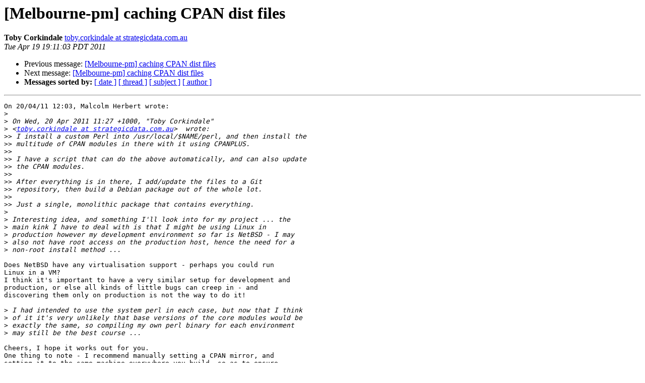

--- FILE ---
content_type: text/html
request_url: https://mail.pm.org/pipermail/melbourne-pm/2011-April/004147.html
body_size: 4412
content:
<!DOCTYPE HTML PUBLIC "-//W3C//DTD HTML 4.01 Transitional//EN">
<HTML>
 <HEAD>
   <TITLE> [Melbourne-pm] caching CPAN dist files
   </TITLE>
   <LINK REL="Index" HREF="index.html" >
   <LINK REL="made" HREF="mailto:melbourne-pm%40pm.org?Subject=Re%3A%20%5BMelbourne-pm%5D%20caching%20CPAN%20dist%20files&In-Reply-To=%3C4DAE40B7.6020702%40strategicdata.com.au%3E">
   <META NAME="robots" CONTENT="index,nofollow">
   <style type="text/css">
       pre {
           white-space: pre-wrap;       /* css-2.1, curent FF, Opera, Safari */
           }
   </style>
   <META http-equiv="Content-Type" content="text/html; charset=us-ascii">
   <LINK REL="Previous"  HREF="004161.html">
   <LINK REL="Next"  HREF="004152.html">
 </HEAD>
 <BODY BGCOLOR="#ffffff">
   <H1>[Melbourne-pm] caching CPAN dist files</H1>
    <B>Toby Corkindale</B> 
    <A HREF="mailto:melbourne-pm%40pm.org?Subject=Re%3A%20%5BMelbourne-pm%5D%20caching%20CPAN%20dist%20files&In-Reply-To=%3C4DAE40B7.6020702%40strategicdata.com.au%3E"
       TITLE="[Melbourne-pm] caching CPAN dist files">toby.corkindale at strategicdata.com.au
       </A><BR>
    <I>Tue Apr 19 19:11:03 PDT 2011</I>
    <P><UL>
        <LI>Previous message: <A HREF="004161.html">[Melbourne-pm] caching CPAN dist files
</A></li>
        <LI>Next message: <A HREF="004152.html">[Melbourne-pm] caching CPAN dist files
</A></li>
         <LI> <B>Messages sorted by:</B> 
              <a href="date.html#4147">[ date ]</a>
              <a href="thread.html#4147">[ thread ]</a>
              <a href="subject.html#4147">[ subject ]</a>
              <a href="author.html#4147">[ author ]</a>
         </LI>
       </UL>
    <HR>  
<!--beginarticle-->
<PRE>On 20/04/11 12:03, Malcolm Herbert wrote:
&gt;<i>
</I>&gt;<i> On Wed, 20 Apr 2011 11:27 +1000, &quot;Toby Corkindale&quot;
</I>&gt;<i> &lt;<A HREF="http://mail.pm.org/mailman/listinfo/melbourne-pm">toby.corkindale at strategicdata.com.au</A>&gt;  wrote:
</I>&gt;&gt;<i> I install a custom Perl into /usr/local/$NAME/perl, and then install the
</I>&gt;&gt;<i> multitude of CPAN modules in there with it using CPANPLUS.
</I>&gt;&gt;<i>
</I>&gt;&gt;<i> I have a script that can do the above automatically, and can also update
</I>&gt;&gt;<i> the CPAN modules.
</I>&gt;&gt;<i>
</I>&gt;&gt;<i> After everything is in there, I add/update the files to a Git
</I>&gt;&gt;<i> repository, then build a Debian package out of the whole lot.
</I>&gt;&gt;<i>
</I>&gt;&gt;<i> Just a single, monolithic package that contains everything.
</I>&gt;<i>
</I>&gt;<i> Interesting idea, and something I'll look into for my project ... the
</I>&gt;<i> main kink I have to deal with is that I might be using Linux in
</I>&gt;<i> production however my development environment so far is NetBSD - I may
</I>&gt;<i> also not have root access on the production host, hence the need for a
</I>&gt;<i> non-root install method ...
</I>
Does NetBSD have any virtualisation support - perhaps you could run 
Linux in a VM?
I think it's important to have a very similar setup for development and 
production, or else all kinds of little bugs can creep in - and 
discovering them only on production is not the way to do it!

&gt;<i> I had intended to use the system perl in each case, but now that I think
</I>&gt;<i> of it it's very unlikely that base versions of the core modules would be
</I>&gt;<i> exactly the same, so compiling my own perl binary for each environment
</I>&gt;<i> may still be the best course ...
</I>
Cheers, I hope it works out for you.
One thing to note - I recommend manually setting a CPAN mirror, and 
setting it to the same machine everywhere you build, so as to ensure 
you're hitting the same versions of things. (Some mirrors lag by a few 
days or weeks!)

And it pays to have a proxy server set up, so that you're only 
downloading things once :)
</PRE>
















<!--endarticle-->
    <HR>
    <P><UL>
        <!--threads-->
	<LI>Previous message: <A HREF="004161.html">[Melbourne-pm] caching CPAN dist files
</A></li>
	<LI>Next message: <A HREF="004152.html">[Melbourne-pm] caching CPAN dist files
</A></li>
         <LI> <B>Messages sorted by:</B> 
              <a href="date.html#4147">[ date ]</a>
              <a href="thread.html#4147">[ thread ]</a>
              <a href="subject.html#4147">[ subject ]</a>
              <a href="author.html#4147">[ author ]</a>
         </LI>
       </UL>

<hr>
<a href="http://mail.pm.org/mailman/listinfo/melbourne-pm">More information about the Melbourne-pm
mailing list</a><br>
</body></html>
